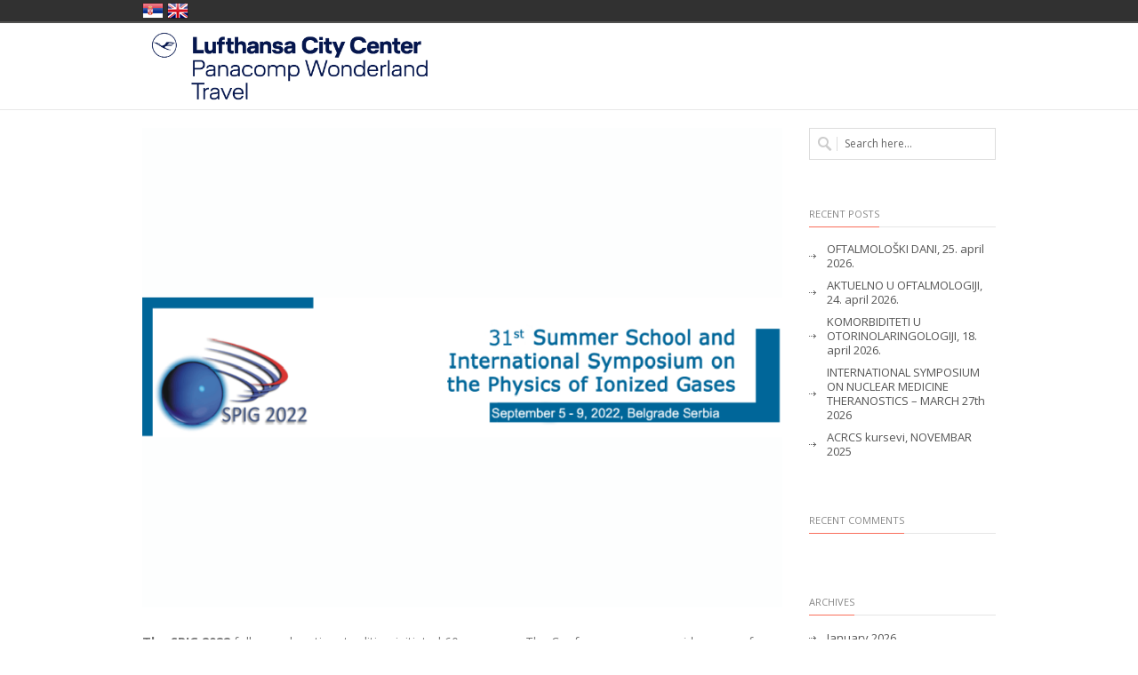

--- FILE ---
content_type: text/html; charset=UTF-8
request_url: http://www.panacomp-kongresi.net/2022/03/19/31st-summer-school-and-international-symposium-on-the-physics-of-ionized-gases-spig-2022-september-2022/
body_size: 16764
content:
<!DOCTYPE html>
<html  xmlns="http://www.w3.org/1999/xhtml" prefix="" lang="en-US">
<head>
<meta charset="UTF-8" />
<meta name="viewport" content="width=device-width, initial-scale=1.0" />

<title>   &#8211;  31st Summer School and International Symposium on the Physics of Ionized Gases &#8211; SPIG 2022, SEPTEMBER 2022</title>
<!--[if lte IE 8]>
	<script type="text/javascript" src="http://www.panacomp-kongresi.net/wp-content/themes/nimva/js/html5shiv.js"></script>
<![endif]-->

   
	      
        <meta name="viewport" content="width=device-width, initial-scale=1, maximum-scale=1" />
        
	
<!-- BEGIN Metadata added by the Add-Meta-Tags WordPress plugin -->
<meta name="description" content="The SPIG 2022 follows a longtime tradition initiated 60 years ago. The Conference covers a wide range of topics from fundamental studies to applications of ionized gases." />
<meta name="keywords" content="archive 2022, arhiva 2022" />
<!-- END Metadata added by the Add-Meta-Tags WordPress plugin -->

<script>!function(e,c){e[c]=e[c]+(e[c]&&" ")+"quform-js"}(document.documentElement,"className");</script><link href="https://fonts.googleapis.com/css?family=Lato:100,100i,200,200i,300,300i,400,400i,500,500i,600,600i,700,700i,800,800i,900,900i%7COpen+Sans:100,100i,200,200i,300,300i,400,400i,500,500i,600,600i,700,700i,800,800i,900,900i%7CIndie+Flower:100,100i,200,200i,300,300i,400,400i,500,500i,600,600i,700,700i,800,800i,900,900i%7COswald:100,100i,200,200i,300,300i,400,400i,500,500i,600,600i,700,700i,800,800i,900,900i" rel="stylesheet"><meta name='robots' content='max-image-preview:large' />
	<style>img:is([sizes="auto" i], [sizes^="auto," i]) { contain-intrinsic-size: 3000px 1500px }</style>
	<link rel='dns-prefetch' href='//maps.google.com' />
<link rel='dns-prefetch' href='//fonts.googleapis.com' />
<link rel="alternate" type="application/rss+xml" title=" &raquo; Feed" href="https://www.panacomp-kongresi.net/feed/" />
<link rel="alternate" type="application/rss+xml" title=" &raquo; Comments Feed" href="https://www.panacomp-kongresi.net/comments/feed/" />
<link rel="alternate" type="application/rss+xml" title=" &raquo; 31st Summer School and International Symposium on the Physics of Ionized Gases &#8211; SPIG 2022, SEPTEMBER 2022 Comments Feed" href="https://www.panacomp-kongresi.net/2022/03/19/31st-summer-school-and-international-symposium-on-the-physics-of-ionized-gases-spig-2022-september-2022/feed/" />
<script type="text/javascript">
/* <![CDATA[ */
window._wpemojiSettings = {"baseUrl":"https:\/\/s.w.org\/images\/core\/emoji\/15.0.3\/72x72\/","ext":".png","svgUrl":"https:\/\/s.w.org\/images\/core\/emoji\/15.0.3\/svg\/","svgExt":".svg","source":{"concatemoji":"http:\/\/www.panacomp-kongresi.net\/wp-includes\/js\/wp-emoji-release.min.js?ver=6.7.4"}};
/*! This file is auto-generated */
!function(i,n){var o,s,e;function c(e){try{var t={supportTests:e,timestamp:(new Date).valueOf()};sessionStorage.setItem(o,JSON.stringify(t))}catch(e){}}function p(e,t,n){e.clearRect(0,0,e.canvas.width,e.canvas.height),e.fillText(t,0,0);var t=new Uint32Array(e.getImageData(0,0,e.canvas.width,e.canvas.height).data),r=(e.clearRect(0,0,e.canvas.width,e.canvas.height),e.fillText(n,0,0),new Uint32Array(e.getImageData(0,0,e.canvas.width,e.canvas.height).data));return t.every(function(e,t){return e===r[t]})}function u(e,t,n){switch(t){case"flag":return n(e,"\ud83c\udff3\ufe0f\u200d\u26a7\ufe0f","\ud83c\udff3\ufe0f\u200b\u26a7\ufe0f")?!1:!n(e,"\ud83c\uddfa\ud83c\uddf3","\ud83c\uddfa\u200b\ud83c\uddf3")&&!n(e,"\ud83c\udff4\udb40\udc67\udb40\udc62\udb40\udc65\udb40\udc6e\udb40\udc67\udb40\udc7f","\ud83c\udff4\u200b\udb40\udc67\u200b\udb40\udc62\u200b\udb40\udc65\u200b\udb40\udc6e\u200b\udb40\udc67\u200b\udb40\udc7f");case"emoji":return!n(e,"\ud83d\udc26\u200d\u2b1b","\ud83d\udc26\u200b\u2b1b")}return!1}function f(e,t,n){var r="undefined"!=typeof WorkerGlobalScope&&self instanceof WorkerGlobalScope?new OffscreenCanvas(300,150):i.createElement("canvas"),a=r.getContext("2d",{willReadFrequently:!0}),o=(a.textBaseline="top",a.font="600 32px Arial",{});return e.forEach(function(e){o[e]=t(a,e,n)}),o}function t(e){var t=i.createElement("script");t.src=e,t.defer=!0,i.head.appendChild(t)}"undefined"!=typeof Promise&&(o="wpEmojiSettingsSupports",s=["flag","emoji"],n.supports={everything:!0,everythingExceptFlag:!0},e=new Promise(function(e){i.addEventListener("DOMContentLoaded",e,{once:!0})}),new Promise(function(t){var n=function(){try{var e=JSON.parse(sessionStorage.getItem(o));if("object"==typeof e&&"number"==typeof e.timestamp&&(new Date).valueOf()<e.timestamp+604800&&"object"==typeof e.supportTests)return e.supportTests}catch(e){}return null}();if(!n){if("undefined"!=typeof Worker&&"undefined"!=typeof OffscreenCanvas&&"undefined"!=typeof URL&&URL.createObjectURL&&"undefined"!=typeof Blob)try{var e="postMessage("+f.toString()+"("+[JSON.stringify(s),u.toString(),p.toString()].join(",")+"));",r=new Blob([e],{type:"text/javascript"}),a=new Worker(URL.createObjectURL(r),{name:"wpTestEmojiSupports"});return void(a.onmessage=function(e){c(n=e.data),a.terminate(),t(n)})}catch(e){}c(n=f(s,u,p))}t(n)}).then(function(e){for(var t in e)n.supports[t]=e[t],n.supports.everything=n.supports.everything&&n.supports[t],"flag"!==t&&(n.supports.everythingExceptFlag=n.supports.everythingExceptFlag&&n.supports[t]);n.supports.everythingExceptFlag=n.supports.everythingExceptFlag&&!n.supports.flag,n.DOMReady=!1,n.readyCallback=function(){n.DOMReady=!0}}).then(function(){return e}).then(function(){var e;n.supports.everything||(n.readyCallback(),(e=n.source||{}).concatemoji?t(e.concatemoji):e.wpemoji&&e.twemoji&&(t(e.twemoji),t(e.wpemoji)))}))}((window,document),window._wpemojiSettings);
/* ]]> */
</script>
<link rel='stylesheet' id='layerslider-css' href='http://www.panacomp-kongresi.net/wp-content/plugins/LayerSlider/assets/static/layerslider/css/layerslider.css?ver=8.0.1' type='text/css' media='all' />
<style id='wp-emoji-styles-inline-css' type='text/css'>

	img.wp-smiley, img.emoji {
		display: inline !important;
		border: none !important;
		box-shadow: none !important;
		height: 1em !important;
		width: 1em !important;
		margin: 0 0.07em !important;
		vertical-align: -0.1em !important;
		background: none !important;
		padding: 0 !important;
	}
</style>
<link rel='stylesheet' id='wp-block-library-css' href='http://www.panacomp-kongresi.net/wp-includes/css/dist/block-library/style.min.css?ver=6.7.4' type='text/css' media='all' />
<style id='classic-theme-styles-inline-css' type='text/css'>
/*! This file is auto-generated */
.wp-block-button__link{color:#fff;background-color:#32373c;border-radius:9999px;box-shadow:none;text-decoration:none;padding:calc(.667em + 2px) calc(1.333em + 2px);font-size:1.125em}.wp-block-file__button{background:#32373c;color:#fff;text-decoration:none}
</style>
<style id='global-styles-inline-css' type='text/css'>
:root{--wp--preset--aspect-ratio--square: 1;--wp--preset--aspect-ratio--4-3: 4/3;--wp--preset--aspect-ratio--3-4: 3/4;--wp--preset--aspect-ratio--3-2: 3/2;--wp--preset--aspect-ratio--2-3: 2/3;--wp--preset--aspect-ratio--16-9: 16/9;--wp--preset--aspect-ratio--9-16: 9/16;--wp--preset--color--black: #000000;--wp--preset--color--cyan-bluish-gray: #abb8c3;--wp--preset--color--white: #ffffff;--wp--preset--color--pale-pink: #f78da7;--wp--preset--color--vivid-red: #cf2e2e;--wp--preset--color--luminous-vivid-orange: #ff6900;--wp--preset--color--luminous-vivid-amber: #fcb900;--wp--preset--color--light-green-cyan: #7bdcb5;--wp--preset--color--vivid-green-cyan: #00d084;--wp--preset--color--pale-cyan-blue: #8ed1fc;--wp--preset--color--vivid-cyan-blue: #0693e3;--wp--preset--color--vivid-purple: #9b51e0;--wp--preset--gradient--vivid-cyan-blue-to-vivid-purple: linear-gradient(135deg,rgba(6,147,227,1) 0%,rgb(155,81,224) 100%);--wp--preset--gradient--light-green-cyan-to-vivid-green-cyan: linear-gradient(135deg,rgb(122,220,180) 0%,rgb(0,208,130) 100%);--wp--preset--gradient--luminous-vivid-amber-to-luminous-vivid-orange: linear-gradient(135deg,rgba(252,185,0,1) 0%,rgba(255,105,0,1) 100%);--wp--preset--gradient--luminous-vivid-orange-to-vivid-red: linear-gradient(135deg,rgba(255,105,0,1) 0%,rgb(207,46,46) 100%);--wp--preset--gradient--very-light-gray-to-cyan-bluish-gray: linear-gradient(135deg,rgb(238,238,238) 0%,rgb(169,184,195) 100%);--wp--preset--gradient--cool-to-warm-spectrum: linear-gradient(135deg,rgb(74,234,220) 0%,rgb(151,120,209) 20%,rgb(207,42,186) 40%,rgb(238,44,130) 60%,rgb(251,105,98) 80%,rgb(254,248,76) 100%);--wp--preset--gradient--blush-light-purple: linear-gradient(135deg,rgb(255,206,236) 0%,rgb(152,150,240) 100%);--wp--preset--gradient--blush-bordeaux: linear-gradient(135deg,rgb(254,205,165) 0%,rgb(254,45,45) 50%,rgb(107,0,62) 100%);--wp--preset--gradient--luminous-dusk: linear-gradient(135deg,rgb(255,203,112) 0%,rgb(199,81,192) 50%,rgb(65,88,208) 100%);--wp--preset--gradient--pale-ocean: linear-gradient(135deg,rgb(255,245,203) 0%,rgb(182,227,212) 50%,rgb(51,167,181) 100%);--wp--preset--gradient--electric-grass: linear-gradient(135deg,rgb(202,248,128) 0%,rgb(113,206,126) 100%);--wp--preset--gradient--midnight: linear-gradient(135deg,rgb(2,3,129) 0%,rgb(40,116,252) 100%);--wp--preset--font-size--small: 13px;--wp--preset--font-size--medium: 20px;--wp--preset--font-size--large: 36px;--wp--preset--font-size--x-large: 42px;--wp--preset--spacing--20: 0.44rem;--wp--preset--spacing--30: 0.67rem;--wp--preset--spacing--40: 1rem;--wp--preset--spacing--50: 1.5rem;--wp--preset--spacing--60: 2.25rem;--wp--preset--spacing--70: 3.38rem;--wp--preset--spacing--80: 5.06rem;--wp--preset--shadow--natural: 6px 6px 9px rgba(0, 0, 0, 0.2);--wp--preset--shadow--deep: 12px 12px 50px rgba(0, 0, 0, 0.4);--wp--preset--shadow--sharp: 6px 6px 0px rgba(0, 0, 0, 0.2);--wp--preset--shadow--outlined: 6px 6px 0px -3px rgba(255, 255, 255, 1), 6px 6px rgba(0, 0, 0, 1);--wp--preset--shadow--crisp: 6px 6px 0px rgba(0, 0, 0, 1);}:where(.is-layout-flex){gap: 0.5em;}:where(.is-layout-grid){gap: 0.5em;}body .is-layout-flex{display: flex;}.is-layout-flex{flex-wrap: wrap;align-items: center;}.is-layout-flex > :is(*, div){margin: 0;}body .is-layout-grid{display: grid;}.is-layout-grid > :is(*, div){margin: 0;}:where(.wp-block-columns.is-layout-flex){gap: 2em;}:where(.wp-block-columns.is-layout-grid){gap: 2em;}:where(.wp-block-post-template.is-layout-flex){gap: 1.25em;}:where(.wp-block-post-template.is-layout-grid){gap: 1.25em;}.has-black-color{color: var(--wp--preset--color--black) !important;}.has-cyan-bluish-gray-color{color: var(--wp--preset--color--cyan-bluish-gray) !important;}.has-white-color{color: var(--wp--preset--color--white) !important;}.has-pale-pink-color{color: var(--wp--preset--color--pale-pink) !important;}.has-vivid-red-color{color: var(--wp--preset--color--vivid-red) !important;}.has-luminous-vivid-orange-color{color: var(--wp--preset--color--luminous-vivid-orange) !important;}.has-luminous-vivid-amber-color{color: var(--wp--preset--color--luminous-vivid-amber) !important;}.has-light-green-cyan-color{color: var(--wp--preset--color--light-green-cyan) !important;}.has-vivid-green-cyan-color{color: var(--wp--preset--color--vivid-green-cyan) !important;}.has-pale-cyan-blue-color{color: var(--wp--preset--color--pale-cyan-blue) !important;}.has-vivid-cyan-blue-color{color: var(--wp--preset--color--vivid-cyan-blue) !important;}.has-vivid-purple-color{color: var(--wp--preset--color--vivid-purple) !important;}.has-black-background-color{background-color: var(--wp--preset--color--black) !important;}.has-cyan-bluish-gray-background-color{background-color: var(--wp--preset--color--cyan-bluish-gray) !important;}.has-white-background-color{background-color: var(--wp--preset--color--white) !important;}.has-pale-pink-background-color{background-color: var(--wp--preset--color--pale-pink) !important;}.has-vivid-red-background-color{background-color: var(--wp--preset--color--vivid-red) !important;}.has-luminous-vivid-orange-background-color{background-color: var(--wp--preset--color--luminous-vivid-orange) !important;}.has-luminous-vivid-amber-background-color{background-color: var(--wp--preset--color--luminous-vivid-amber) !important;}.has-light-green-cyan-background-color{background-color: var(--wp--preset--color--light-green-cyan) !important;}.has-vivid-green-cyan-background-color{background-color: var(--wp--preset--color--vivid-green-cyan) !important;}.has-pale-cyan-blue-background-color{background-color: var(--wp--preset--color--pale-cyan-blue) !important;}.has-vivid-cyan-blue-background-color{background-color: var(--wp--preset--color--vivid-cyan-blue) !important;}.has-vivid-purple-background-color{background-color: var(--wp--preset--color--vivid-purple) !important;}.has-black-border-color{border-color: var(--wp--preset--color--black) !important;}.has-cyan-bluish-gray-border-color{border-color: var(--wp--preset--color--cyan-bluish-gray) !important;}.has-white-border-color{border-color: var(--wp--preset--color--white) !important;}.has-pale-pink-border-color{border-color: var(--wp--preset--color--pale-pink) !important;}.has-vivid-red-border-color{border-color: var(--wp--preset--color--vivid-red) !important;}.has-luminous-vivid-orange-border-color{border-color: var(--wp--preset--color--luminous-vivid-orange) !important;}.has-luminous-vivid-amber-border-color{border-color: var(--wp--preset--color--luminous-vivid-amber) !important;}.has-light-green-cyan-border-color{border-color: var(--wp--preset--color--light-green-cyan) !important;}.has-vivid-green-cyan-border-color{border-color: var(--wp--preset--color--vivid-green-cyan) !important;}.has-pale-cyan-blue-border-color{border-color: var(--wp--preset--color--pale-cyan-blue) !important;}.has-vivid-cyan-blue-border-color{border-color: var(--wp--preset--color--vivid-cyan-blue) !important;}.has-vivid-purple-border-color{border-color: var(--wp--preset--color--vivid-purple) !important;}.has-vivid-cyan-blue-to-vivid-purple-gradient-background{background: var(--wp--preset--gradient--vivid-cyan-blue-to-vivid-purple) !important;}.has-light-green-cyan-to-vivid-green-cyan-gradient-background{background: var(--wp--preset--gradient--light-green-cyan-to-vivid-green-cyan) !important;}.has-luminous-vivid-amber-to-luminous-vivid-orange-gradient-background{background: var(--wp--preset--gradient--luminous-vivid-amber-to-luminous-vivid-orange) !important;}.has-luminous-vivid-orange-to-vivid-red-gradient-background{background: var(--wp--preset--gradient--luminous-vivid-orange-to-vivid-red) !important;}.has-very-light-gray-to-cyan-bluish-gray-gradient-background{background: var(--wp--preset--gradient--very-light-gray-to-cyan-bluish-gray) !important;}.has-cool-to-warm-spectrum-gradient-background{background: var(--wp--preset--gradient--cool-to-warm-spectrum) !important;}.has-blush-light-purple-gradient-background{background: var(--wp--preset--gradient--blush-light-purple) !important;}.has-blush-bordeaux-gradient-background{background: var(--wp--preset--gradient--blush-bordeaux) !important;}.has-luminous-dusk-gradient-background{background: var(--wp--preset--gradient--luminous-dusk) !important;}.has-pale-ocean-gradient-background{background: var(--wp--preset--gradient--pale-ocean) !important;}.has-electric-grass-gradient-background{background: var(--wp--preset--gradient--electric-grass) !important;}.has-midnight-gradient-background{background: var(--wp--preset--gradient--midnight) !important;}.has-small-font-size{font-size: var(--wp--preset--font-size--small) !important;}.has-medium-font-size{font-size: var(--wp--preset--font-size--medium) !important;}.has-large-font-size{font-size: var(--wp--preset--font-size--large) !important;}.has-x-large-font-size{font-size: var(--wp--preset--font-size--x-large) !important;}
:where(.wp-block-post-template.is-layout-flex){gap: 1.25em;}:where(.wp-block-post-template.is-layout-grid){gap: 1.25em;}
:where(.wp-block-columns.is-layout-flex){gap: 2em;}:where(.wp-block-columns.is-layout-grid){gap: 2em;}
:root :where(.wp-block-pullquote){font-size: 1.5em;line-height: 1.6;}
</style>
<link rel='stylesheet' id='contact-form-7-css' href='http://www.panacomp-kongresi.net/wp-content/plugins/contact-form-7/includes/css/styles.css?ver=6.1.4' type='text/css' media='all' />
<link rel='stylesheet' id='langbf_style-css' href='http://www.panacomp-kongresi.net/wp-content/plugins/language-bar-flags/style.css?ver=6.7.4' type='text/css' media='all' />
<link rel='stylesheet' id='quform-css' href='http://www.panacomp-kongresi.net/wp-content/plugins/quform/cache/quform.css?ver=1768823566' type='text/css' media='all' />
<link rel='stylesheet' id='bootstrap-css' href='http://www.panacomp-kongresi.net/wp-content/themes/nimva/css/bootstrap.css?ver=6.7.4' type='text/css' media='all' />
<link rel='stylesheet' id='magnificPopUp-css' href='http://www.panacomp-kongresi.net/wp-content/themes/nimva/css/magnific-popup.css?ver=6.7.4' type='text/css' media='all' />
<link rel='stylesheet' id='themestyle-css' href='http://www.panacomp-kongresi.net/wp-content/themes/nimva/style.css?ver=6.7.4' type='text/css' media='all' />
<link rel='stylesheet' id='js_composer_front-css' href='http://www.panacomp-kongresi.net/wp-content/plugins/js_composer/assets/css/js_composer.min.css?ver=8.7.2' type='text/css' media='all' />
<link rel='stylesheet' id='tipsy-css' href='http://www.panacomp-kongresi.net/wp-content/themes/nimva/css/tipsy.css?ver=6.7.4' type='text/css' media='all' />
<link rel='stylesheet' id='owl-css' href='http://www.panacomp-kongresi.net/wp-content/themes/nimva/css/owl.carousel.min.css?ver=6.7.4' type='text/css' media='all' />
<link rel='stylesheet' id='retina-css' href='http://www.panacomp-kongresi.net/wp-content/themes/nimva/css/retina.css?ver=6.7.4' type='text/css' media='all' />
<link rel='stylesheet' id='fontawesome-css' href='http://www.panacomp-kongresi.net/wp-content/themes/nimva/css/fontawesome-all.css?ver=6.7.4' type='text/css' media='all' />
<link rel='stylesheet' id='responsive-css' href='http://www.panacomp-kongresi.net/wp-content/themes/nimva/css/responsive.css?ver=6.7.4' type='text/css' media='all' />
<link rel='stylesheet' id='google-fonts-css' href='//fonts.googleapis.com/css?family=Open+Sans%3A300%2C400%2C500%2C600%2C700&#038;latin,greek-ext,cyrillic,latin-ext,greek,cyrillic-ext,vietnamese&#038;ver=6.7.4' type='text/css' media='all' />
<link rel='stylesheet' id='vc_style-css' href='http://www.panacomp-kongresi.net/wp-content/themes/nimva/css/vc_style.css?ver=6.7.4' type='text/css' media='all' />
<link rel='stylesheet' id='ubermenu-css' href='http://www.panacomp-kongresi.net/wp-content/plugins/ubermenu/pro/assets/css/ubermenu.min.css?ver=3.0.3.1' type='text/css' media='all' />
<link rel='stylesheet' id='ubermenu-font-awesome-css' href='http://www.panacomp-kongresi.net/wp-content/plugins/ubermenu/assets/css/fontawesome/css/font-awesome.min.css?ver=4.1' type='text/css' media='all' />
<link rel='stylesheet' id='microthemer-css' href='http://www.panacomp-kongresi.net/wp-content/micro-themes/active-styles.css?mts=114&#038;ver=6.7.4' type='text/css' media='all' />
<script type="text/javascript" src="http://www.panacomp-kongresi.net/wp-includes/js/jquery/jquery.min.js?ver=3.7.1" id="jquery-core-js"></script>
<script type="text/javascript" src="http://www.panacomp-kongresi.net/wp-includes/js/jquery/jquery-migrate.min.js?ver=3.4.1" id="jquery-migrate-js"></script>
<script type="text/javascript" id="layerslider-utils-js-extra">
/* <![CDATA[ */
var LS_Meta = {"v":"8.0.1","fixGSAP":"1"};
/* ]]> */
</script>
<script type="text/javascript" src="http://www.panacomp-kongresi.net/wp-content/plugins/LayerSlider/assets/static/layerslider/js/layerslider.utils.js?ver=8.0.1" id="layerslider-utils-js"></script>
<script type="text/javascript" src="http://www.panacomp-kongresi.net/wp-content/plugins/LayerSlider/assets/static/layerslider/js/layerslider.kreaturamedia.jquery.js?ver=8.0.1" id="layerslider-js"></script>
<script type="text/javascript" src="http://www.panacomp-kongresi.net/wp-content/plugins/LayerSlider/assets/static/layerslider/js/layerslider.transitions.js?ver=8.0.1" id="layerslider-transitions-js"></script>
<script type="text/javascript" src="http://www.panacomp-kongresi.net/wp-content/plugins/language-bar-flags/js/tooltip.slide.js?ver=6.7.4" id="langbf_tooltip-js"></script>
<script></script><meta name="generator" content="Powered by LayerSlider 8.0.1 - Build Heros, Sliders, and Popups. Create Animations and Beautiful, Rich Web Content as Easy as Never Before on WordPress." />
<!-- LayerSlider updates and docs at: https://layerslider.com -->
<link rel="https://api.w.org/" href="https://www.panacomp-kongresi.net/wp-json/" /><link rel="alternate" title="JSON" type="application/json" href="https://www.panacomp-kongresi.net/wp-json/wp/v2/posts/3193" /><link rel="EditURI" type="application/rsd+xml" title="RSD" href="https://www.panacomp-kongresi.net/xmlrpc.php?rsd" />
<meta name="generator" content="WordPress 6.7.4" />
<link rel="canonical" href="https://www.panacomp-kongresi.net/2022/03/19/31st-summer-school-and-international-symposium-on-the-physics-of-ionized-gases-spig-2022-september-2022/" />
<link rel='shortlink' href='https://www.panacomp-kongresi.net/?p=3193' />
<link rel="alternate" title="oEmbed (JSON)" type="application/json+oembed" href="https://www.panacomp-kongresi.net/wp-json/oembed/1.0/embed?url=https%3A%2F%2Fwww.panacomp-kongresi.net%2F2022%2F03%2F19%2F31st-summer-school-and-international-symposium-on-the-physics-of-ionized-gases-spig-2022-september-2022%2F" />
<link rel="alternate" title="oEmbed (XML)" type="text/xml+oembed" href="https://www.panacomp-kongresi.net/wp-json/oembed/1.0/embed?url=https%3A%2F%2Fwww.panacomp-kongresi.net%2F2022%2F03%2F19%2F31st-summer-school-and-international-symposium-on-the-physics-of-ionized-gases-spig-2022-september-2022%2F&#038;format=xml" />
<style id="ubermenu-custom-generated-css">
/** UberMenu Custom Menu Styles (Customizer) **/
/* main */
.ubermenu-main.ubermenu-transition-fade .ubermenu-item .ubermenu-submenu-drop { margin-top:0; }


/* Status: Loaded from Transient */

</style><!--[if lt IE 7]> <meta id="intense-browser-check" class="no-js ie6 oldie"> <![endif]-->
		        <!--[if IE 7]> <meta id="intense-browser-check" class="no-js ie7 oldie"> <![endif]-->
		        <!--[if IE 8]> <meta id="intense-browser-check" class="no-js ie8 oldie"> <![endif]-->
		        <!--[if IE 9]> <meta id="intense-browser-check" class="no-js ie9 oldie"> <![endif]-->
		        <!--[if gt IE 9]><!--> <meta id="intense-browser-check" class="no-js"> <!--<![endif]--><style type='text/css'>.intense.pagination .active > a { 
  background-color: #1a8be2; 
  border-color: #006dc4; 
  color: #fff;  } 
/* custom css styles */


</style><!--[if lt IE 9]><script src="http://www.panacomp-kongresi.net/wp-content/plugins/intense/assets/js/respond/dest/respond.min.js"></script><![endif]--><style type="text/css">.recentcomments a{display:inline !important;padding:0 !important;margin:0 !important;}</style><meta name="generator" content="Powered by WPBakery Page Builder - drag and drop page builder for WordPress."/>
<noscript><style> .wpb_animate_when_almost_visible { opacity: 1; }</style></noscript> 

<style type="text/css">  
	.load_symbol .minimal_icon .bar {border-color: #e82525;}#wrapper #header .container, #wrapper #top-bar .container {max-width: 960px;}body[data-layout="boxed"] #footer_wrap {max-width: 1020px;}.postcontent {margin-right:20px;} body {background-color:#ffffff;background-image:url("http://www.panacomp-kongresi.net/wp-content/themes/nimva/images/patterns/pattern16.png");background-repeat:repeat;background-attachment: fixed;}#wrapper {background-color: #ffffff;position:relative;}body, input, select, textarea,.slide-caption2, #lp-contacts li, #portfolio-filter li a, #faq-filter li a,.widget_nav_menu li, .entry_meta li a,.promo-desc > span, .promo-action a, .error404,.widget_links li, .widget_meta li, .widget_archive li, .widget_recent_comments li, .widget_recent_entries li, .widget_categories li, .widget_pages li, .tab_widget ul.tabs li a,.toggle .togglet, .toggle .toggleta,.team-image span,.team-skills li, .skills li span, .simple-button, .pricing-price .price-tenure,.acctitle, .acctitlec,.testimonial-item .testi-author {font-family:"Open Sans", Arial, Helvetica, sans-serif !important;}#primary-menu li a, #primary-menu li a span, #header nav > ul {font-family:"Open Sans", Arial, Helvetica, sans-serif !important}h1, h2, h3, h4, h5, h6 {font-family: "Open Sans", Arial, Helvetica, sans-serif ;font-weight: 400;}.tab_widget.tab_style2 ul.tabs li a {font-family: "Open Sans", Arial, Helvetica, sans-serif!important;}.sidebar .title-outer h3, .wpb_widgetised_column .title-outer h3 { font-family: "Open Sans", Arial, Helvetica, sans-serif !important}.pagination span.current,.woocommerce #content .container nav.woocommerce-pagination ul li span.current, .woocommerce .container nav.woocommerce-pagination ul li span.current, .woocommerce-page #content .container nav.woocommerce-pagination ul li span.current, .woocommerce-page .container nav.woocommerce-pagination ul li span.current {background-color: #f96e5b;border-color: #f96e5b;}.flex-prev:hover, .flex-next:hover, .rs-prev:hover, .rs-next:hover, .nivo-prevNav:hover, .nivo-nextNav:hover, .camera_prev:hover, .camera_next:hover, .camera_commands:hover, .tp-leftarrow.large:hover, .tp-rightarrow.large:hover, .ls-noskin .ls-nav-prev:hover, .ls-noskin .ls-nav-next:hover {background-color: #f96e5b !important;}#footer .widget h4 {font-family: "Open Sans", Arial, Helvetica, sans-serif !important;}body, .entry_content, .testimonial-item .testi-content {font-size: 14px ;}body, .entry_content, .testimonial-item .testi-content {line-height: 1.3;}#primary-menu li a, #header nav ul li a {font-size: 13px ;}#top-menu{font-size: 12px ;}#page-title h1 {font-size: 24px ;}#page-title ul.breadcrumbs li {font-size: 12px ;}.sidebar .title-outer h3, .wpb_widgetised_column .title-outer h3 {font-size: 11px ;}#footer .widget h4 {font-size: 11px ;}#copyrights {font-size: 12px ;}h1 {font-size: 28px ;line-height: 38px ;}h2 {font-size: 22px ;line-height: 32px ;}h3 {font-size: 18px ;line-height: 28px ;}h4 {font-size: 16px ;line-height: 26px ;}h5 {font-size: 14px ;line-height: 24px;}h6 {font-size: 12px ;line-height: 22px;}#top-bar {border-bottom: none;}#page-title {background-color: #f6f6f6;border-width:1px;border-color: #f6f6f6;padding: 5px 0 !important;}.page_title_inner {background-color: #f9f9f9;padding: 15px 0;}#portfolio-navigation .port-nav-prev a i, #portfolio-navigation .port-nav-next a i {color: #777;}#portfolio-navigation .port-nav-prev a:hover i, #portfolio-navigation .port-nav-next a:hover i {color: #f96e5b;}#logo img, #header .header_middle_logo img{height: px !important;}#logo {max-height:97px;}#header.sticky-header.sticky #logo img, #header.sticky-header.sticky .header_middle_logo img {height: 97px;}#header.sticky.reduced #logo img {height: 70px;}#logo img {height:97px;}.tagline {color: #777777;}.tagline {float:none;text-align: left;font-size: 16px;font-family: "Open Sans", Arial, Helvetica, sans-serif;}body #header.sticky-header {background: rgba(0, 10, 0, 0.95) ;}#header .container, #top-bar .container {max-width: 1170px;}#header{background-color: transparent;}#top-bar{background-color: #f7f7f7;}#top-menu ul li div, #top-menu li a, #top-menus li a, #top-menus li, #top-menu li span, #top-menu li i {color: #777777;}#top-menu li a:hover, #top-menus li a:hover{color: #f96e5b;border-color: #f96e5b;}#top-menu .mail, #top-menu .contact_address{border-color: #e8e8e8;}#top-social li a{color: #4a4a4a;}#top-social li a:hover .ts-icon, #top-social li a:hover{background-color: #f96e5b;}#twitter_bar {background-color: #f96e5b;color: #ffffff;}#twitter_bar ul li a {color: #ffffff;border-bottom-color: #ffffff;}#footer.footer-dark {background-color: #363839;}#footer {border-color: #3f3f3f;}#copyrights.copyrights-dark {background-color: #282A2B;}#copyrights {border-color: #282A2B;}body {color: #777777;}.team-skills li a, .team-skills li a:hover {color: #777777;}h1 span, h2 span, h3 span, h4 span, h5 span, h6 span {color: #f96e5b;}.team-image span,.woocommerce #content .widget_price_filter .ui-slider .ui-slider-range, .woocommerce-page #content .widget_price_filter .ui-slider .ui-slider-range,::selection {background-color: #f96e5b;}a, h1 span, h2 span, h3 span, h4 span, h5 span, h6 span, h3.featuredinverse,#lp-contacts li span,#portfolio-filter li.activeFilter a, #faq-filter li.activeFilter a, .error404, .tab_widget ul.tabs li.active a,.product-feature3:hover span, .team-skills li span, .dropcap, .best-price .pricing-title h4, .best-price .pricing-price, .twitter-widget ul li a, .sposts-list a, .inner .ca-main, .entry_title h2 a, .woocommerce ul.products li.product .product_details h3 a {color: #555555;}a:hover, #page-title ul.breadcrumbs li a:hover, #portfolio-filter li a:hover, #faq-filter li a:hover, .entry_meta li a:hover, .ipost .ipost-title a:hover,.comment-content .comment-author a:hover, .comment-wrap:hover a,.promo h3 > span,.widget a:hover, #footer.footer-dark .widget_nav_menu li a:hover,#footer.footer-dark .widget_links li a:hover, #footer.footer-dark .widget_meta li a:hover, #footer.footer-dark .widget_archive li a:hover,#footer.footer-dark .widget_recent_comments li a:hover, #footer.footer-dark .widget_recent_entries li a:hover, #footer.footer-dark .widget_categories li a:hover,#footer.footer-dark .widget_pages li a:hover,#copyrights.copyrights-dark a:hover, .entry_title h2 a:hover, .product_buttons_wrap a:hover, .woocommerce ul.products li.product .product_details h3 a:hover {color: #f96e5b;}#page-title h1 {color: #555555;}#page-title ul.breadcrumbs li{color: #888888;}#page-title ul.breadcrumbs li a {color: #888888;}h1 {color: #444444;}h2,.entry_title h2 {color: #444444;}h3 {color: #444444;}h4 {color: #444444;}h5 {color: #444444;}h6 {color: #444444;}#footer.footer-dark .widget h4 {color: #EEEEEE;}#footer .widget .comp {border-color: #4b4b4b;}#footer.footer-dark .widget h4 {border-color: #676767;}#footer.footer-dark {color: #DDDDDD;}#copyrights.copyrights-dark {color: #DDDDDD;}#footer.footer-dark a {color: #BFBFBF;}#footer.footer-dark a:hover {color: #fff;}#copyrights.copyrights-dark a {color: #BFBFBF;}#footer.footer-dark .widget_links li a:hover,#footer.footer-dark .widget_nav_menu li a:hover,#footer.footer-dark .widget_links li a:hover, #footer.footer-dark .widget_meta li a:hover, #footer.footer-dark .widget_archive li a:hover,#footer.footer-dark .widget_recent_comments li a:hover, #footer.footer-dark .widget_recent_entries li a:hover, #footer.footer-dark .widget_categories li a:hover, #footer.footer-dark .widget_pages li a:hover,#copyrights.copyrights-dark a:hover{color: #fff;}#copyrights.copyrights-dark a:hover {color: #fff;}#header[data-header-version="header_v1"] nav > ul > li > a, html:not(.js) #header[data-header-version="header_v1"] nav > ul > li > a, #header[data-header-version="header_v1"] .header_extra_icons .main_menu_search a,#header[data-header-version="header_v4"] nav > ul > li > a, html:not(.js) #header[data-header-version="header_v4"] nav > ul > li > a, #header[data-header-version="header_v4"] .header_extra_icons .main_menu_search a,#header[data-header-version="header_v5"] nav > ul > li > a, html:not(.js) #header[data-header-version="header_v5"] nav > ul > li > a, #header[data-header-version="header_v5"] .header_extra_icons .main_menu_search a,#header[data-header-version="header_v6"] nav > ul > li > a, html:not(.js) #header[data-header-version="header_v6"] nav > ul > li > a, #header[data-header-version="header_v6"] .header_extra_icons .main_menu_search a,#header[data-header-version="header_v7"] nav > ul > li > a, html:not(.js) #header[data-header-version="header_v7"] nav > ul > li > a, #header[data-header-version="header_v7"] .header_extra_icons .main_menu_search a {line-height: 97px;}#header[data-header-version="header_v1"] .sf-menu > li:hover > ul, #header[data-header-version="header_v1"] .sf-menu > li.sfHover > ul,#header[data-header-version="header_v4"] .sf-menu > li:hover > ul, #header[data-header-version="header_v4"] .sf-menu > li.sfHover > ul,#header[data-header-version="header_v5"] .sf-menu > li:hover > ul, #header[data-header-version="header_v5"] .sf-menu > li.sfHover > ul,#header[data-header-version="header_v6"] .sf-menu > li:hover > ul, #header[data-header-version="header_v6"] .sf-menu > li.sfHover > ul {top: 97px;}#header[data-header-version="header_v1"].reduced .sf-menu > li:hover > ul, #header[data-header-version="header_v1"].reduced .sf-menu > li.sfHover > ul,#header[data-header-version="header_v4"].reduced .sf-menu > li:hover > ul, #header[data-header-version="header_v4"].reduced .sf-menu > li.sfHover > ul,#header[data-header-version="header_v5"].reduced .sf-menu > li:hover > ul, #header[data-header-version="header_v5"].reduced .sf-menu > li.sfHover > ul,#header[data-header-version="header_v6"].reduced .sf-menu > li:hover > ul, #header[data-header-version="header_v6"].reduced .sf-menu > li.sfHover > ul {top: 60px;}#header nav > ul > li > a {font-weight: 400;}#header nav ul li a, .sf-sub-indicator [class^="fa-"], .sf-sub-indicator [class*=" fa-"],.header_extra_icons .main_menu_search a, .header_extra_icons .cart a{color: #444444;}.open_hamburger_navigation span {background-color: #444444;}#header:not(transparent) nav ul li a:hover, #header:not(transparent) nav .sf-menu li.sfHover > a, ul.sf-menu > li > a:hover > .sf-sub-indicator i, ul.sf-menu > li > a:active > .sf-sub-indicator i, ul.sf-menu > li.sfHover > a > .sf-sub-indicator i, #header:not(transparent) > div > nav > ul > li.cart > a.shopping-cart:hover, #header:not(transparent) > div > nav > ul > li.cart > a.shopping-cart.active, .woocommerce-MyAccount-navigation ul li.is-active a, .header_extra_icons .main_menu_search a:hover, .header_extra_icons .cart a:hover {color: #444444;}.shopping-cart span, .woocommerce-MyAccount-navigation ul li.is-active a:before, .open_hamburger_navigation:hover span {background-color: #444444;}#header nav .sf-menu li.current-menu-ancestor > a, #header nav .sf-menu li.current-menu-ancestor > a i,#header nav .sf-menu li.current-menu-item > a, #header nav .sf-menu > li.current-menu-ancestor > a > .sf-sub-indicator [class^="fa-"],#header nav .sf-menu li.current_page_item > a .sf-sub-indicator [class^="fa-"] {color: #444444;}#header nav .sf-menu li.current-menu-ancestor > a, #header nav .sf-menu li ul {border-color: #f96e5b;}#header nav ul li a:not(.open_hamburger_navigation):hover, #header nav .sf-menu li.sfHover > a:not(.open_hamburger_navigation) {background-color: #ffffff;}html:not(.js) #header nav > ul > li > a:hover, #header nav ul li a:hover, #header nav .sf-menu li.sfHover > a, {border-color: #f96e5b;}#header nav .sf-menu li ul li a,.sf-menu li ul li > a .sf-sub-indicator [class^="fa-"], #header nav .sf-menu li.sfHover ul li.sfHover ul li a,#header nav .sf-menu li.sfHover ul li.sfHover ul li.sfHover ul li a,.sf-menu li.megamenu ul li.sfHover > a .sf-sub-indicator [class^="fa-"] {color: #444444;}#header nav .sf-menu li ul li a {font-weight: 400;}#header nav > ul > li.megamenu > ul ul li.current-menu-item ul li a {color: #444444!important;background-color: transparent;}#header nav > ul > li.megamenu > ul ul li.current-menu-item ul li a:hover {color: #ffffff !important;}.sf-menu .megamenu-bullet {border-left-color: #444444;}#header #nav .sf-menu li.megamenu ul li ul.megamenu li h3.megamenu-title,#header #nav .sf-menu li.megamenu ul li ul.megamenu li h3.megamenu-title a,#header #nav h3.megamenu-title span {color: #000 !important;}#header #nav .sf-menu li.megamenu ul li ul.megamenu li h3.megamenu-title a {background-color: transparent;}#header #nav .sf-menu li.megamenu ul li ul.megamenu li h3.megamenu-title a:hover,#header #nav h3.megamenu-title a:hover span {color: #f96e5b !important;}#header nav > ul > li.megamenu ul li ul li a{color: #444444;}#header nav .sf-menu li ul li a:hover, #header nav .sf-menu li ul li a:hover .sf-sub-indicator i,#header nav .sf-menu > li.sfHover:not(.megamenu) ul li.sfHover .sf-sub-indicator i,#header nav .sf-menu li.sfHover ul li.sfHover a,#header nav .sf-menu li.sfHover ul li.sfHover ul li.sfHover a,#header nav .sf-menu li.sfHover ul li.sfHover ul li a:hover, #header nav > ul > li.megamenu > ul > li > a:hover, #header nav .sf-menu li ul li.sfHover > a .sf-sub-indicator [class^="fa-"],#header nav .sf-menu li ul li.current_page_ancestor > a .sf-sub-indicator [class^="fa-"],#header nav .sf-menu li.sfHover ul li.sfHover ul li.sfHover ul li.current_page_item a {color: #ffffff;}#header nav .sf-menu li ul li a:hover .megamenu-bullet,#header nav .sf-menu li ul li.current-menu-item a .megamenu-bullet {border-left-color: #ffffff;}#header nav > ul > li.megamenu > ul ul li a:hover,.sf-menu li.megamenu ul li a:hover .sf-sub-indicator i, #header nav > ul > li.megamenu > ul ul li.current-menu-item a,#header nav > ul > li.megamenu > ul ul li.current-menu-item a i,.sf-menu li.megamenu ul li > a:hover .sf-sub-indicator [class^="fa-"],#header nav .sf-menu li.megamenu ul li.current_page_item > a .sf-sub-indicator [class^="fa-"] {color: #ffffff !important;}#header nav .sf-menu li.current_page_ancestor > a .sf-sub-indicator [class^="fa-"] {border-top-color: #f96e5b;color: #444444;}#header > nav > .sf-menu > li.current-menu-item > a:hover, #header > nav > .sf-menu > li.current_page_item > a:hover > .sf-sub-indicator [class^="fa-"] {color: #444444;}#header nav .sf-menu li ul li.current-menu-item > a, #header nav .sf-menu li ul li.current-menu-ancestor > a,#header nav .sf-menu li ul li.current-menu-ancestor ul li.current-menu-ancestor > a,#header nav .sf-menu li.sfHover ul li.sfHover ul li.current-menu-item > a{color: #ffffff;background-color: rgba(49, 49, 49, 0.95) !important;}#header nav .sf-menu li ul li.current-menu-ancestor > a .sf-sub-indicator [class^="fa-"] {color: #ffffff;}#header nav .sf-menu li.megamenu ul li.current-menu-item > a {background: transparent;color: #f96e5b;}#header nav .sf-menu li ul li a, #header nav > ul > li.megamenu > ul.sub-menu {background-color: rgba(255, 255, 255, 0.95);}.sf-menu li ul li a:hover, .sf-menu li ul li.sfHover > a, #header nav > ul > li.megamenu > ul ul li a:hover {background-color: rgba(49, 49, 49, 0.95) !important;}#header nav > ul > li.megamenu > ul > li {border-right-color: #f2f2f2;}.sf-menu ul li a, .sf-menu ul li ul li a{border-bottom-color: #f2f2f2 !important;}#header nav > ul > li.megamenu > ul > li > ul, #header nav > ul > li.megamenu > ul > li > ul > li {border-color: #f2f2f2;}#header nav > ul >li.megamenu > ul li a{background:none;}.portfolio-overlay {background-color: rgba(0, 0, 0, 0);}.entry_date_thin div.day, .entry_date_thin div.month, .entry_date div.month, .entry_date div.day, .entry_date div.year {background-color: #f96e5b;}.entry_date div.post-icon {color: #999999;}.our-clients li:hover, .our-clients .item:hover {border-color: #f96e5b;}.portfolio-title {background-color: #F5F5F5;}.portfolio-item:hover .portfolio-title {background-color: #f96e5b;}.portfolio-title h3 a {color: #444444;}.portfolio-item:hover h3 a, .portfolio-title h3 a:hover {color: #ffffff;}.portfolio_tags a {color: #555555;}.portfolio-item:hover .portfolio_tags a, .portfolio-item:hover .portfolio_tags {color: #ffffff;}.portfolio-item:hover .portfolio_tags a:hover{border-color: #ffffff;}.error404-meta input[type="submit"], .searchtop-meta input[type="submit"] {background-color: #444444;}.error404-meta input[type="submit"]:hover, .searchtop-meta input[type="submit"]:hover {background-color: #f96e5b;}.tipsy-inner {background-color: #000000;color: #ffffff;}.tipsy-arrow-n, .tipsy-arrow-s, .tipsy-arrow-e, .tipsy-arrow-w{border-color: #000000;}#wrapper .wpcf7 input[type="submit"] {background-color: #34495e;color: #ffffff;}#wrapper .wpcf7 input[type="submit"]:hover {background-color: #e5e5e5;color: #34495e;}.simple-button.default_color.inverse, .woocommerce #content button.button, #content .return-to-shop a.button,.woocommerce #payment #place_order, .woocommerce-page #payment #place_order, #content .woocommerce input.button, #content .woocommerce a.button,#content .woocommerce #respond input#submit,#content .woocommerce a.button,#content .woocommerce button.button,#content .woocommerce input.button,#content .wc-block-cart__submit-button{background-color: #333333 ;color: #ffffff;}.simple-button:hover.default_color.inverse, .woocommerce #content button.button:hover, #content .return-to-shop a.button:hover,.woocommerce #payment #place_order:hover, .woocommerce-page #payment #place_order:hover, #content .woocommerce input.button:hover, #content .woocommerce a.button:hover,#content .woocommerce #respond input#submit:hover,#content .woocommerce a.button:hover,#content .woocommerce button.button:hover,#content .woocommerce input.button:hover,#content .wc-block-cart__submit-button:hover {background-color: #f96e5b ;color: #ffffff;}.simple-button.default_color {background-color: #f96e5b ;color: #ffffff;}.simple-button:hover.default_color {background-color: #333333 ;color: #ffffff;}.simple-button.view-more-button {background-color: #444444 ;color: #ffffff;}.simple-button.view-more-button:hover {background-color: #000000 ;color: #ffffff;}.simple-button.red, .simple-button:hover.red.inverse, .simple-button-3d.red {background-color: #f96e5b ;color: #fff;}.simple-button:hover.red, .simple-button.red.inverse {background-color: #333 ;color: #fff;}.simple-button-3d.red{box-shadow: 0px 3px 0px 0px #c75849;}.simple-button.dark_red, .simple-button:hover.dark_red.inverse, .simple-button-3d.dark_red {background-color: #961a34 ;color: #fff;}.simple-button:hover.dark_red, .simple-button.dark_red.inverse {background-color: #333 ;color: #fff;}.simple-button-3d.dark_red{box-shadow: 0px 3px 0px 0px #78152a;}.simple-button.blue, .simple-button:hover.blue.inverse, .simple-button-3d.blue {background-color: #3498db ;color: #fff;}.simple-button:hover.blue, .simple-button.blue.inverse {background-color: #333 ;color: #fff;}.simple-button-3d.blue{box-shadow: 0px 3px 0px 0px #2a7aaf;}.simple-button.orange, .simple-button:hover.orange.inverse, .simple-button-3d.orange {background-color: #ff7534 ;color: #fff;}.simple-button:hover.orange, .simple-button.orange.inverse {background-color: #333 ;color: #fff;}.simple-button-3d.orange{box-shadow: 0px 3px 0px 0px #cc5e2a;}.simple-button.emerald, .simple-button:hover.emerald.inverse, .simple-button-3d.emerald {background-color: #37ba85 ;color: #fff;}.simple-button:hover.emerald, .simple-button.emerald.inverse {background-color: #333 ;color: #fff;}.simple-button-3d.emerald{box-shadow: 0px 3px 0px 0px #2c956a;}.simple-button.turquoise, .simple-button:hover.turquoise.inverse, .simple-button-3d.turquoise {background-color: #00d1c5 ;color: #fff;}.simple-button:hover.turquoise, .simple-button.turquoise.inverse {background-color: #333 ;color: #fff;}.simple-button-3d.turquoise{box-shadow: 0px 3px 0px 0px #00a79e;}.simple-button.amethyst, .simple-button:hover.amethyst.inverse, .simple-button-3d.amethyst {background-color: #9b59b6 ;color: #fff;}.simple-button:hover.amethyst, .simple-button.amethyst.inverse {background-color: #333 ;color: #fff;}.simple-button-3d.amethyst{box-shadow: 0px 3px 0px 0px #7c4792;}.simple-button.wet_asphalt, .simple-button:hover.wet_asphalt.inverse, .simple-button-3d.wet_asphalt {background-color: #34495e ;color: #fff;}.simple-button:hover.wet_asphalt, .simple-button.wet_asphalt.inverse {background-color: #333 ;color: #fff;}.simple-button-3d.wet_asphalt{box-shadow: 0px 3px 0px 0px #2a3a4b;}.simple-button.light, .simple-button:hover.light.inverse, .simple-button-3d.light {background-color: #ffffff ;color: #333333;border: 1px solid #555555;}.simple-button:hover.light, .simple-button.light.inverse {background-color: #555555 ;color: #ffffff;border: 1px solid #555555;}.simple-button-3d.light{border: 1px solid #eee;border-bottom:none;box-shadow: 0px 3px 0px 0px #b2b2b2;}.simple-button-3d:active.light{border-bottom: 1px solid #eee;}.simple-button.dark, .simple-button:hover.dark.inverse, .simple-button-3d.dark {background-color: #555555 ;color: #fff;border: 1px solid #555;}.simple-button:hover.dark, .simple-button.dark.inverse {background-color: #fff ;color: #555;border: 1px solid #555;}.simple-button-3d.dark{border:none;box-shadow: 0px 3px 0px 0px #2a2a2a;}.simple-button.transparent_light {background-color: transparent ;color: #fff;border: 1px solid #ffffff;}.simple-button:hover.transparent_light {background-color: transparent ;color: #ededed;border: 1px solid #ededed;}.simple-button.transparent_dark {background-color: transparent ;color: #555555;border: 1px solid #555555;}.simple-button:hover.transparent_dark {background-color: transparent ;color: #7c7c7c;border: 1px solid #7c7c7c;}.red_btn {background-color: #f96e5b !important;}.blue_btn {background-color: #3498db !important;}.orange_btn {background-color: #ff7534 !important;}.our-clients li {border-color: #F5F5F5;}.our-clients li:hover {border-color: #f96e5b;}.title-outer h3, .title-outer i {border-color: #f96e5b;}.title-outer {border-bottom-color:#e5e5e5}.title-outer h3 {font-weight: 400;}.inner {border-width: 1px;background-color: #9f9f9;}.inner:hover {background-color: #f96e5b;}.inner .ca-icon {color: #777777;}.inner .ca-main a, .inner .ca-main{color: #f96e5b;}.inner .ca-sub{color: #777777;}.inner:hover .ca-icon {color: #ffffff;}.inner:hover .ca-main, .inner:hover .ca-main a {color: #ffffff;}.inner:hover .ca-sub {color: #ffffff;}.product-feature > span {background-color: #333333;color: #ffffff;}h3.featured {color: #333333;}.best-price .pricing-title h4 {color: #f96e5b;}.pricing-style2 .best-price .pricing-price {background-color: #f96e5b;color: #ffffff;}.pricing-style2 .best-price .price-tenure {color: #eeeeee;}.pricing-title h4 {color: #444444;}.pricing-style2 .pricing-price {background-color: #ffffff;color: #444444;}.pricing-style2 .price-tenure {color: #aaaaaa;}.portfolio-overlay-inside span, .post-overlay {background-color: #f96e5b;color: #fff;}.promo-box {border-color: #e8e8e8;background-color: #f9f9f9}.promo {background-color: #ffffff;}.promo h3 {font-size: 19px;line-height: 24px;color: #444;}.promo-desc > span {font-size: 12px;line-height: 17px;}.testimonial-item .testi-content, #footer.footer-dark .testimonial-item .testi-content {background-color: #EEE;color: #222222;border: 1px solid #fff;text-align: Left;}.testimonial-item .testi-author {color: #222222;}.testimonial-item .testi-author span a {color: #f96e5b;}.testimonial-item .testi-author span a:hover {color: #222222;}.testimonial-item .testi-content span, .testimonial-item .testi-content span.left, #footer .testimonial-item .testi-content span {background-color: #EEE;border:1px solid #fff;border-top:0;border-left:0;}.testimonial-item .testi-author {text-align: Right;padding-left:0;}.testimonial-item .testi-content:before {right:30px;left:auto;}.toggle .togglet {color: #333;transition: color .2s linear;-moz-transition: color .2s linear;-webkit-transition: color .2s linear;-ms-transition: color .2s linear;-o-transition: color .2s linear;}.toggle:hover .togglet, .toggle .toggleta{color: #333;}.faq .togglet i {color: #333;transition: color .2s linear;-moz-transition: color .2s linear;-webkit-transition: color .2s linear;-ms-transition: color .2s linear;-o-transition: color .2s linear;}.faq:hover .togglet i {color: #333;}.faq .toggleta i {color: #333;}.portfolio-overlay-round, .change-hexa {background-color: #f96e5b;}.tab_widget ul.tabs, .tab_widget .tab_container, .tab_widget ul.tabs li,.wpb_content_element .wpb_tabs_nav, .wpb_tabs .wpb_tabs_nav li,.wpb_content_element.wpb_tabs .wpb_tour_tabs_wrapper .wpb_tab{border-color: #e6e6e6;}.tab_widget ul.tabs li:first-child, .wpb_tabs .wpb_tabs_nav li:first-child {border-left-color: #e6e6e6;}.tab_widget .tab_container, .wpb_content_element.wpb_tabs .wpb_tour_tabs_wrapper .wpb_tab {background-color: #ffffff;color: #777777}.tab_widget ul.tabs li a,.wpb_content_element .wpb_tour_tabs_wrapper .wpb_tabs_nav a {color: #888888;}.tab_widget ul.tabs li, .wpb_tabs .wpb_tabs_nav li, .wpb_content_element .wpb_tabs_nav li:hover {background-color: #f4f4f4}.tab_widget ul.tabs li.active, .tab_widget ul.tabs li.ui-tabs-active,.wpb_content_element .wpb_tabs_nav li.ui-tabs-active {border-top-color: #f96e5b;border-bottom-color:#ffffff;}.tab_widget ul.tabs li.active a, .tab_widget ul.tabs li.active a:hover, .tab_widget ul.tabs li.ui-tabs-active a,.wpb_content_element .wpb_tabs_nav li.ui-tabs-active a {color: #f96e5b;background-color: #ffffff;}.side-tabs ul.tabs li:first-child, .side-tabs ul.tabs li, .wpb_tour .wpb_tabs_nav li, .wpb_content_element.wpb_tour .wpb_tabs_nav li:first-child{border-color: #e6e6e6;}.side-tabs .tab_container,.wpb_tour .wpb_tour_tabs_wrapper .wpb_tab {background-color: #ffffff;color: #777777;}.side-tabs ul.tabs li a,.wpb_content_element.wpb_tour .wpb_tabs_nav li a {color: #888888;}.side-tabs ul.tabs li,.wpb_content_element.wpb_tour .wpb_tabs_nav li {background-color: #f4f4f4;}.side-tabs ul.tabs li.active, .side-tabs ul.tabs li.ui-tabs-active,.wpb_content_element.wpb_tour .wpb_tabs_nav li.ui-tabs-active {border-left-color: #f96e5b;border-right-color: #ffffff;border-bottom-color:#e6e6e6;}.side-tabs ul.tabs li.active a, .side-tabs ul.tabs li.active a:hover,.wpb_content_element.wpb_tour .wpb_tabs_nav li.ui-tabs-active a{color: #f96e5b;background-color: #ffffff;}.side-tabs ul.tabs li.active a:hover{border-right-color: #ffffff;}.acctitle.render-icon.acctitlec, .acctitle.acctitlec, .acctitle.render-icon.ui-state-active, .acctitle.ui-state-active,.wpb_accordion .wpb_accordion_wrapper .wpb_accordion_header.ui-state-active a {color: #f96e5b;}.acctitle.render-icon.acctitlec i, .acctitle.render-icon.ui-state-active i,.wpb_accordion .wpb_accordion_wrapper .wpb_accordion_header.ui-state-active i {color: #f96e5b;}.acctitle.render-icon, .acctitle,.wpb_accordion .wpb_accordion_wrapper .wpb_accordion_header a {color: #333333;}.acctitle.render-icon i,.wpb_accordion .wpb_accordion_wrapper .wpb_accordion_header i {color: #333333;}.wpb_accordion_section {border-color: #dddddd;}#gotoTop {background-color: #444;border: 0px solid #fff;color: #fff;}#gotoTop:hover {background-color: #f96e5b;}div#content div.row {padding-top: 0 !important;}div#content div.content-wrap {padding-top: 0 !important;}.intense.subtle-effect figure h2 span {font-weight: bold !important;color: #fff !important;padding-left: 5px !important;}.intense.subtle-effect figure figcaption {padding: 0px !important;}figcaption.subtle-effect-caption h2 {bottom: 80px !important;}figcaption.subtle-effect-caption p {padding-right: 0 !important;padding-left: 0 !important;}div#content table {border-top-color: rgb(0, 0, 0) !important;border-right-color: rgb(0, 0, 0) !important;border-bottom-color: rgb(1, 0, 0) !important;border-left-color: rgb(0, 0, 0) !important;border-top-width: 1px !important;border-right-width: 1px !important;border-bottom-width: 1px !important;border-left-width: 1px !important;border-top-style: solid !important;border-bottom-style: solid !important;}div#wrapper div#header {margin-bottom: 20px !important;}div#content th {vertical-align: middle !important;background-color: rgb(192, 192, 192) !important;height: 50px !important;padding-left: 10px !important;border-top-width: 1px !important;border-bottom-width: 1px !important;border-bottom-style: solid !important;}div#content td {text-align: center !important;vertical-align: middle !important;height: 50px !important;border-bottom-width: 1px !important;border-bottom-style: solid !important;}.vc_row[data-vc-full-width] {max-width: 1020px;left: 0px !important;}#header #toggle-nav {display: none !important;}.category_description {background-color: #f7f7f7;color: #777777;border: 1px solid #f2f2f2;}.woocommerce .product_holder .product-loop-thumb span.onsale, .woocommerce .product_holder .product-loop-thumb .wc-new-badge, .woocommerce .product_holder .product-loop-thumb .out-of-stock-badge, .woocommerce .product_holder .product-loop-thumb .free-badge, .single-product.woocommerce #content span.onsale {background-color: #f96e5b;}#content .woocommerce ul.products li.product .price, .woocommerce-page ul.products li.product .product_details .product_price .price, .woocommerce-page #content ul.products li.product .product_details .product_price .price, .woocommerce #content .product .product_price p.price, #header .cart-content .cart-desc .product-quantity span.amount, #header .cart-total .amount {color: #f96e5b;}.woocommerce ul.products li.product .price del, .woocommerce-page ul.products li.product .price del {color: #c8c8c8}::-webkit-scrollbar {width: 7px;} ::-webkit-scrollbar-track {background-color:#666;position: fixed;top:0;height: 100%;right:0;} ::-webkit-scrollbar-thumb {-webkit-border-radius: 3px;border-radius: 3px;background: rgba(45,45,45,0.8); }::-webkit-scrollbar-thumb:window-inactive {background: rgba(45,45,45,0.4); }@media only screen and (max-width: 979px) {.side-tabs ul.tabs li.active, .side-tabs ul.tabs li.ui-tabs-active {border-top: 1px solid #ddd;border-right-color: #e6e6e6;border-left-color: #e6e6e6;border-top-color: #f96e5b; }.side-tabs .tab_container {box-shadow: none;border:1px solid #e6e6e6; }}#mobile-menu, .hamburger_content_wrap {background-color: #1F1F1F;} #mobile-menu ul li a:hover, #mobile-menu ul li a:hover [class^="fa-"], #mobile-menu li.open > a, #mobile-menu ul li.current-menu-item > a, #mobile-menu ul li.current-menu-ancestor > a,#mobile-menu ul li a, #mobile-menu .container > ul > li:last-child ul li a,#mobile-menu .sf-sub-indicator [class^="fa-"], #mobile-menu .sf-sub-indicator [class*=" fa-"],body #mobile-menu li.open > a [class^="fa-"],.hamburger_menu_links a,.hamburger_menu_links a:hover,.hamburger_content_wrap .mfp-close,.hamburger_menu_links a:after {color: #fffeff;}#mobile-menu ul li a, #mobile-menu .container > ul > li:last-child ul li a {border-bottom:1px dotted #4b4b4b;}#mobile-menu {border-bottom: 1px solid #4b4b4b;}#mobile-menu .container > ul {font-weight: normal;}.default_page .entry_title { display: none;}
</style>




 <style type="text/css" id="ss">
</style>	
<link rel="stylesheet" type="text/css" id="skins">
</head>

<body class="post-template-default single single-post postid-3193 single-format-standard stretched mt-3193 mt-post-31st-summer-school-and-international-symposium-on-the-physics-of-ionized-gases-spig-2022-september-2022 wpb-js-composer js-comp-ver-8.7.2 vc_responsive" data-responsive="true" data-loading-effect="true" data-layout="wide" data-layout-width="960px" data-sticky-sidebar="false" data-sticky-footer="false">

<div id="page_loading_effect" data-disable-mobile="1" data-disable-fade-on-click="0" data-effect="standard" data-method="standard"><div class="load_symbol"><div class="minimal_icon"><div class="spinner"><div class="right-side"><div class="bar"></div></div><div class="left-side"><div class="bar"></div></div></div><div class="spinner color-2"><div class="right-side"><div class="bar"></div></div><div class="left-side"><div class="bar"></div></div></div></div></div></div>	  
    
          
    <div id="wrapper" class="clearfix">
    	
        <!-- ============================================
            Top Bar
        ============================================= -->
                
        <!-- ============================================
            Header
        ============================================= -->
                    <div id="header" data-header-resize="true" data-header-version="header_v1" data-header-width="default" data-transparent-header="false" class="  ">

                <div class="container">                
                    
	<!-- ============================================
	Logo
	============================================= -->
    <div id="logo">
                    
    	<a href="https://www.panacomp-kongresi.net" class="standard_logo"><img src="http://www.panacomp-kongresi.net/wp-content/uploads/2020/12/lcc.png" alt="" class="trans_hdr_default_logo" title="" /></a><a href="https://www.panacomp-kongresi.net" class="retina_logo"><img src="https://www.panacomp-kongresi.net/wp-content/uploads/2023/08/1168A_PanacompWonderlandTravel_Screen_Pixel_Signature_1251x417px_Small_Blue_RGB.png" alt="" class="trans_hdr_default_logo" title="" /></a>                  
                 
	</div>

                    
    <!-- ============================================
    	Menu
    ============================================= -->
                    
    <a href="#" id="toggle-nav"><i class="fa fa-bars"></i><span></span></a>
	
	
		
	<nav id="nav" >
    	<ul class="sf-menu">	
        	                                      
        </ul>
	</nav>
	
	<div class="header_extra_icons">
		<ul>
								
		</ul>
	</div>
                   
</div>  
                 
            </div>      
        
                <div id="mobile-menu" >
	
            <div class="container">
                <ul>
                    		
                </ul>
            </div>
            
        </div>
        
        <div id="content">               
    		  


<div class="content-wrap">

	<div class="container clearfix">

	    
    
    	<div class="postcontent clearfix nobottommargin">
         
        			<div id="post-3193" class="entry post-single clearfix">
				
                <div class="entry_image"><div class="fslider" data-animate="slide" data-direction-nav="true"data-speed="300" data-pause="5000" data-pause-hover="true"><div class="flexslider"><div class="slider-wrap"><div class="slide"><a href="https://www.panacomp-kongresi.net/wp-content/uploads/2022/03/Nenaslovljeni-dizajn-6.png" class="magnific_popup_gallery" title="31st Summer School and International Symposium on the Physics of Ionized Gases &#8211; SPIG 2022, SEPTEMBER 2022"><img src="https://www.panacomp-kongresi.net/wp-content/uploads/2022/03/Nenaslovljeni-dizajn-6.png" alt="31st Summer School and International Symposium on the Physics of Ionized Gases &#8211; SPIG 2022, SEPTEMBER 2022" title="31st Summer School and International Symposium on the Physics of Ionized Gases &#8211; SPIG 2022, SEPTEMBER 2022" /><div class="portfolio-overlay"></div></a></div></div></div></div></div>                    
                <div class="entry_content">
                	<p><strong>The SPIG 2022</strong> follows a longtime tradition initiated 60 years ago. The Conference covers a wide range of topics from fundamental studies to applications of ionized gases.</p>
<p>The 5th workshop on X-ray and VUV Interaction with Biomolecules in Gas Phase (5th XiBiGP), organized in collaboration with the SOLEIL synchrotron (France) will be associated to the conference.</p>
<p>For more information please visit  <a href="http://spig2022.ipb.ac.rs/">CONFERENCE WEBSITE</a></p>
					   
					            <div class="entry_share round clearfix">
                        
                    <span>SHARE IT:</span>
                                    
                    <a href="http://www.facebook.com/sharer.php?u=https://www.panacomp-kongresi.net/2022/03/19/31st-summer-school-and-international-symposium-on-the-physics-of-ionized-gases-spig-2022-september-2022/&amp;t=31st Summer School and International Symposium on the Physics of Ionized Gases &#8211; SPIG 2022, SEPTEMBER 2022" class="facebook ntip" title="Share on Facebook"><i class="fab fa-facebook"></i></a>
                    
                    <a href="http://twitter.com/home?status=31st Summer School and International Symposium on the Physics of Ionized Gases &#8211; SPIG 2022, SEPTEMBER 2022 https://www.panacomp-kongresi.net/2022/03/19/31st-summer-school-and-international-symposium-on-the-physics-of-ionized-gases-spig-2022-september-2022/" class="twitter ntip" title="Tweet on Twitter"><i class="fab fa-twitter"></i></a>
                    
                                        <a href="http://pinterest.com/pin/create/button/?url=https%3A%2F%2Fwww.panacomp-kongresi.net%2F2022%2F03%2F19%2F31st-summer-school-and-international-symposium-on-the-physics-of-ionized-gases-spig-2022-september-2022%2F&amp;description=31st Summer School and International Symposium on the Physics of Ionized Gases &#8211; SPIG 2022, SEPTEMBER 2022&amp;media=https%3A%2F%2Fwww.panacomp-kongresi.net%2Fwp-content%2Fuploads%2F2022%2F03%2FNenaslovljeni-dizajn-6.png" class="pinterest ntip" title="Pin on Pinterest"><i class="fab fa-pinterest"></i></a>
                    
                    <a href="https://plus.google.com/share?url=https://www.panacomp-kongresi.net/2022/03/19/31st-summer-school-and-international-symposium-on-the-physics-of-ionized-gases-spig-2022-september-2022/" onclick="javascript:window.open(this.href,
'', 'menubar=no,toolbar=no,resizable=yes,scrollbars=yes,height=600,width=600');return false;" class="google_plus ntip" title="Share on Google Plus"><i class="fab fa-google-plus"></i></a>

                    <a href="http://www.stumbleupon.com/badge/?url=https://www.panacomp-kongresi.net/2022/03/19/31st-summer-school-and-international-symposium-on-the-physics-of-ionized-gases-spig-2022-september-2022/" class="stumble_upon ntip" title="Share on StumbleUpon"><i class="fab fa-stumbleupon"></i></a>
                    
                    <a href="http://reddit.com/submit?url=https://www.panacomp-kongresi.net/2022/03/19/31st-summer-school-and-international-symposium-on-the-physics-of-ionized-gases-spig-2022-september-2022/&amp;title=31st Summer School and International Symposium on the Physics of Ionized Gases &#8211; SPIG 2022, SEPTEMBER 2022" class="reddit ntip" title="Share on Reddit"><i class="fab fa-reddit"></i></a>
                    
                    <a href="mailto:?subject=31st Summer School and International Symposium on the Physics of Ionized Gases &#8211; SPIG 2022, SEPTEMBER 2022&amp;body=https://www.panacomp-kongresi.net/2022/03/19/31st-summer-school-and-international-symposium-on-the-physics-of-ionized-gases-spig-2022-september-2022/" class="mailto ntip" title="Email this Post"><i class="fa fa-envelope"></i></a>
                                
                </div>
                               
                    </div>

                
                
                
            </div>       
            
                 		
            
			                        
            <div class="clear"></div>  
            
                        
        	  
        </div>
                	<div class="sidebar col_last  nobottommargin clearfix">
            	<div class="sidebar-widgets-wrap clearfix ">
					<div class="widget widget_search clearfix"><!--BEGIN #searchform-->
<form method="get" id="searchform" data-s="value" action="https://www.panacomp-kongresi.net/">
        <input type="text" id="s" name="s"  onclick="value=''"  value="Search here..."/>
        <input type="submit" id="s-submit" name="s-submit" value="submit">
	
<!--END #searchform-->
</form></div>
		<div class="widget widget_recent_entries clearfix">
		<div class="title-outer"><h3>Recent Posts</h3></div>
		<ul>
											<li>
					<a href="https://www.panacomp-kongresi.net/2026/01/16/oftalmoloski-dani-25-april-2026/">OFTALMOLOŠKI DANI, 25. april 2026.</a>
									</li>
											<li>
					<a href="https://www.panacomp-kongresi.net/2026/01/16/aktuelno-u-oftalmologiji-24-april-2026/">AKTUELNO U OFTALMOLOGIJI, 24. april 2026.</a>
									</li>
											<li>
					<a href="https://www.panacomp-kongresi.net/2026/01/16/komorbiditeti-u-otorinolaringologiji-18-april-2026/">KOMORBIDITETI U OTORINOLARINGOLOGIJI, 18. april 2026.</a>
									</li>
											<li>
					<a href="https://www.panacomp-kongresi.net/2025/12/29/international-symposium-on-nuclear-medicine-april-2025-2/">INTERNATIONAL SYMPOSIUM ON NUCLEAR MEDICINE THERANOSTICS &#8211; MARCH 27th 2026</a>
									</li>
											<li>
					<a href="https://www.panacomp-kongresi.net/2025/10/25/acrcs-kursevi-jun-2025-2/">ACRCS kursevi, NOVEMBAR 2025</a>
									</li>
					</ul>

		</div><div class="widget widget_recent_comments clearfix"><div class="title-outer"><h3>Recent Comments</h3></div><ul id="recentcomments"></ul></div><div class="widget widget_archive clearfix"><div class="title-outer"><h3>Archives</h3></div>
			<ul>
					<li><a href='https://www.panacomp-kongresi.net/2026/01/'>January 2026</a></li>
	<li><a href='https://www.panacomp-kongresi.net/2025/12/'>December 2025</a></li>
	<li><a href='https://www.panacomp-kongresi.net/2025/10/'>October 2025</a></li>
	<li><a href='https://www.panacomp-kongresi.net/2025/08/'>August 2025</a></li>
	<li><a href='https://www.panacomp-kongresi.net/2025/06/'>June 2025</a></li>
	<li><a href='https://www.panacomp-kongresi.net/2025/05/'>May 2025</a></li>
	<li><a href='https://www.panacomp-kongresi.net/2025/03/'>March 2025</a></li>
	<li><a href='https://www.panacomp-kongresi.net/2025/01/'>January 2025</a></li>
	<li><a href='https://www.panacomp-kongresi.net/2024/12/'>December 2024</a></li>
	<li><a href='https://www.panacomp-kongresi.net/2024/10/'>October 2024</a></li>
	<li><a href='https://www.panacomp-kongresi.net/2024/08/'>August 2024</a></li>
	<li><a href='https://www.panacomp-kongresi.net/2024/07/'>July 2024</a></li>
	<li><a href='https://www.panacomp-kongresi.net/2024/06/'>June 2024</a></li>
	<li><a href='https://www.panacomp-kongresi.net/2024/05/'>May 2024</a></li>
	<li><a href='https://www.panacomp-kongresi.net/2024/03/'>March 2024</a></li>
	<li><a href='https://www.panacomp-kongresi.net/2024/02/'>February 2024</a></li>
	<li><a href='https://www.panacomp-kongresi.net/2024/01/'>January 2024</a></li>
	<li><a href='https://www.panacomp-kongresi.net/2023/12/'>December 2023</a></li>
	<li><a href='https://www.panacomp-kongresi.net/2023/11/'>November 2023</a></li>
	<li><a href='https://www.panacomp-kongresi.net/2023/08/'>August 2023</a></li>
	<li><a href='https://www.panacomp-kongresi.net/2023/07/'>July 2023</a></li>
	<li><a href='https://www.panacomp-kongresi.net/2023/03/'>March 2023</a></li>
	<li><a href='https://www.panacomp-kongresi.net/2023/02/'>February 2023</a></li>
	<li><a href='https://www.panacomp-kongresi.net/2023/01/'>January 2023</a></li>
	<li><a href='https://www.panacomp-kongresi.net/2022/11/'>November 2022</a></li>
	<li><a href='https://www.panacomp-kongresi.net/2022/09/'>September 2022</a></li>
	<li><a href='https://www.panacomp-kongresi.net/2022/08/'>August 2022</a></li>
	<li><a href='https://www.panacomp-kongresi.net/2022/07/'>July 2022</a></li>
	<li><a href='https://www.panacomp-kongresi.net/2022/06/'>June 2022</a></li>
	<li><a href='https://www.panacomp-kongresi.net/2022/05/'>May 2022</a></li>
	<li><a href='https://www.panacomp-kongresi.net/2022/03/'>March 2022</a></li>
	<li><a href='https://www.panacomp-kongresi.net/2022/02/'>February 2022</a></li>
	<li><a href='https://www.panacomp-kongresi.net/2021/11/'>November 2021</a></li>
	<li><a href='https://www.panacomp-kongresi.net/2021/08/'>August 2021</a></li>
	<li><a href='https://www.panacomp-kongresi.net/2021/07/'>July 2021</a></li>
	<li><a href='https://www.panacomp-kongresi.net/2021/06/'>June 2021</a></li>
	<li><a href='https://www.panacomp-kongresi.net/2021/04/'>April 2021</a></li>
	<li><a href='https://www.panacomp-kongresi.net/2020/03/'>March 2020</a></li>
	<li><a href='https://www.panacomp-kongresi.net/2020/02/'>February 2020</a></li>
	<li><a href='https://www.panacomp-kongresi.net/2020/01/'>January 2020</a></li>
	<li><a href='https://www.panacomp-kongresi.net/2019/12/'>December 2019</a></li>
	<li><a href='https://www.panacomp-kongresi.net/2019/09/'>September 2019</a></li>
	<li><a href='https://www.panacomp-kongresi.net/2019/08/'>August 2019</a></li>
	<li><a href='https://www.panacomp-kongresi.net/2019/04/'>April 2019</a></li>
	<li><a href='https://www.panacomp-kongresi.net/2019/02/'>February 2019</a></li>
	<li><a href='https://www.panacomp-kongresi.net/2018/12/'>December 2018</a></li>
	<li><a href='https://www.panacomp-kongresi.net/2018/11/'>November 2018</a></li>
	<li><a href='https://www.panacomp-kongresi.net/2018/10/'>October 2018</a></li>
	<li><a href='https://www.panacomp-kongresi.net/2018/05/'>May 2018</a></li>
	<li><a href='https://www.panacomp-kongresi.net/2018/03/'>March 2018</a></li>
	<li><a href='https://www.panacomp-kongresi.net/2018/01/'>January 2018</a></li>
	<li><a href='https://www.panacomp-kongresi.net/2017/12/'>December 2017</a></li>
	<li><a href='https://www.panacomp-kongresi.net/2017/11/'>November 2017</a></li>
	<li><a href='https://www.panacomp-kongresi.net/2017/10/'>October 2017</a></li>
	<li><a href='https://www.panacomp-kongresi.net/2017/09/'>September 2017</a></li>
	<li><a href='https://www.panacomp-kongresi.net/2017/05/'>May 2017</a></li>
	<li><a href='https://www.panacomp-kongresi.net/2017/03/'>March 2017</a></li>
	<li><a href='https://www.panacomp-kongresi.net/2017/02/'>February 2017</a></li>
	<li><a href='https://www.panacomp-kongresi.net/2017/01/'>January 2017</a></li>
	<li><a href='https://www.panacomp-kongresi.net/2016/12/'>December 2016</a></li>
	<li><a href='https://www.panacomp-kongresi.net/2016/11/'>November 2016</a></li>
	<li><a href='https://www.panacomp-kongresi.net/2016/10/'>October 2016</a></li>
	<li><a href='https://www.panacomp-kongresi.net/2016/09/'>September 2016</a></li>
	<li><a href='https://www.panacomp-kongresi.net/2016/06/'>June 2016</a></li>
	<li><a href='https://www.panacomp-kongresi.net/2016/03/'>March 2016</a></li>
	<li><a href='https://www.panacomp-kongresi.net/2016/02/'>February 2016</a></li>
	<li><a href='https://www.panacomp-kongresi.net/2016/01/'>January 2016</a></li>
	<li><a href='https://www.panacomp-kongresi.net/2015/12/'>December 2015</a></li>
			</ul>

			</div><div class="widget widget_meta clearfix"><div class="title-outer"><h3>Meta</h3></div>
		<ul>
						<li><a href="https://www.panacomp-kongresi.net/wp-login.php">Log in</a></li>
			<li><a href="https://www.panacomp-kongresi.net/feed/">Entries feed</a></li>
			<li><a href="https://www.panacomp-kongresi.net/comments/feed/">Comments feed</a></li>

			<li><a href="https://wordpress.org/">WordPress.org</a></li>
		</ul>

		</div><div class="widget widget_categories clearfix"><div class="title-outer"><h3>Categories</h3></div>
			<ul>
					<li class="cat-item cat-item-48"><a href="https://www.panacomp-kongresi.net/category/archive-2016/">Archive 2016</a>
</li>
	<li class="cat-item cat-item-51"><a href="https://www.panacomp-kongresi.net/category/archive-2017/">Archive 2017</a>
</li>
	<li class="cat-item cat-item-53"><a href="https://www.panacomp-kongresi.net/category/archive-2018/">Archive 2018</a>
</li>
	<li class="cat-item cat-item-55"><a href="https://www.panacomp-kongresi.net/category/archive-2019/">Archive 2019</a>
</li>
	<li class="cat-item cat-item-57"><a href="https://www.panacomp-kongresi.net/category/archive-2020/">Archive 2020</a>
</li>
	<li class="cat-item cat-item-59"><a href="https://www.panacomp-kongresi.net/category/archive-2021/">Archive 2021</a>
</li>
	<li class="cat-item cat-item-61"><a href="https://www.panacomp-kongresi.net/category/archive-2022/">Archive 2022</a>
</li>
	<li class="cat-item cat-item-47"><a href="https://www.panacomp-kongresi.net/category/arhiva-2016/">Arhiva 2016</a>
</li>
	<li class="cat-item cat-item-50"><a href="https://www.panacomp-kongresi.net/category/arhiva-2017/">Arhiva 2017</a>
</li>
	<li class="cat-item cat-item-52"><a href="https://www.panacomp-kongresi.net/category/arhiva-2018/">Arhiva 2018</a>
</li>
	<li class="cat-item cat-item-54"><a href="https://www.panacomp-kongresi.net/category/arhiva-2019/">Arhiva 2019</a>
</li>
	<li class="cat-item cat-item-56"><a href="https://www.panacomp-kongresi.net/category/arhiva-2020/">Arhiva 2020</a>
</li>
	<li class="cat-item cat-item-58"><a href="https://www.panacomp-kongresi.net/category/arhiva-2021/">Arhiva 2021</a>
</li>
	<li class="cat-item cat-item-60"><a href="https://www.panacomp-kongresi.net/category/arhiva-2022/">Arhiva 2022</a>
</li>
	<li class="cat-item cat-item-62"><a href="https://www.panacomp-kongresi.net/category/arhiva-2023/">Arhiva 2023</a>
</li>
	<li class="cat-item cat-item-65"><a href="https://www.panacomp-kongresi.net/category/arhiva-2024/">Arhiva 2024</a>
</li>
	<li class="cat-item cat-item-81"><a href="https://www.panacomp-kongresi.net/category/arhiva-2025/">Arhiva 2025</a>
</li>
	<li class="cat-item cat-item-39"><a href="https://www.panacomp-kongresi.net/category/events-2018/">events 2018</a>
</li>
	<li class="cat-item cat-item-3"><a href="https://www.panacomp-kongresi.net/category/kongresi-2016/">Kongresi 2016</a>
</li>
	<li class="cat-item cat-item-4"><a href="https://www.panacomp-kongresi.net/category/kongresni-prostori/">Kongresni prostori</a>
</li>
	<li class="cat-item cat-item-40"><a href="https://www.panacomp-kongresi.net/category/past-events/">past events</a>
</li>
	<li class="cat-item cat-item-1"><a href="https://www.panacomp-kongresi.net/category/uncategorized/">Uncategorized</a>
</li>
	<li class="cat-item cat-item-38"><a href="https://www.panacomp-kongresi.net/category/venue/">Venue</a>
</li>
			</ul>

			</div> 
                </div>
            </div>
            </div>

</div>	
 

        </div><!-- end content div -->  
    </div><!-- end wrapper div -->
       
        <!-- ============================================
            Footer
        ============================================= -->
        <div id="footer_wrap">
          
              
                            <!-- ============================================
                    Copyrights
                ============================================= -->
                <div id="copyrights" class="copyrights-dark">
                
                    <div class="container clearfix">
                
                                	                <div class="">
        						<nav id="ubermenu-main-2-footer-menu" class="ubermenu ubermenu-nojs ubermenu-main ubermenu-menu-2 ubermenu-loc-footer-menu ubermenu-responsive-collapse ubermenu-horizontal ubermenu-transition-shift ubermenu-trigger-click ubermenu-skin-none ubermenu-bar-align-full ubermenu-items-align-center ubermenu-bound ubermenu-sub-indicators ubermenu-retractors-responsive"><ul id="ubermenu-nav-main-2-footer-menu" class="ubermenu-nav"><li id="menu-item-493" class="ubermenu-item ubermenu-item-type-post_type ubermenu-item-object-page ubermenu-item-home ubermenu-item-493 ubermenu-item-level-0 ubermenu-column ubermenu-column-auto" ><a class="ubermenu-target ubermenu-item-layout-default ubermenu-item-layout-text_only" href="https://www.panacomp-kongresi.net/" tabindex="0"><span class="ubermenu-target-title ubermenu-target-text">Početna</span></a></li><li id="menu-item-491" class="ubermenu-item ubermenu-item-type-post_type ubermenu-item-object-page ubermenu-item-491 ubermenu-item-level-0 ubermenu-column ubermenu-column-auto" ><a class="ubermenu-target ubermenu-item-layout-default ubermenu-item-layout-text_only" href="https://www.panacomp-kongresi.net/o-nama/" tabindex="0"><span class="ubermenu-target-title ubermenu-target-text">O nama</span></a></li><li id="menu-item-2908" class="ubermenu-item ubermenu-item-type-post_type ubermenu-item-object-page ubermenu-item-2908 ubermenu-item-level-0 ubermenu-column ubermenu-column-auto" ><a class="ubermenu-target ubermenu-item-layout-default ubermenu-item-layout-text_only" href="https://www.panacomp-kongresi.net/onlajn-dogadaji/" tabindex="0"><span class="ubermenu-target-title ubermenu-target-text">Onlajn događaji</span></a></li><li id="menu-item-490" class="ubermenu-item ubermenu-item-type-post_type ubermenu-item-object-page ubermenu-item-490 ubermenu-item-level-0 ubermenu-column ubermenu-column-auto" ><a class="ubermenu-target ubermenu-item-layout-default ubermenu-item-layout-text_only" href="https://www.panacomp-kongresi.net/predstojeci-dogadaji/" tabindex="0"><span class="ubermenu-target-title ubermenu-target-text">Predstojeći događaji</span></a></li><li id="menu-item-495" class="ubermenu-item ubermenu-item-type-custom ubermenu-item-object-custom ubermenu-item-495 ubermenu-item-level-0 ubermenu-column ubermenu-column-auto" ><a class="ubermenu-target ubermenu-item-layout-default ubermenu-item-layout-text_only" href="#" tabindex="0"><span class="ubermenu-target-title ubermenu-target-text">Putovanja</span></a></li><li id="menu-item-494" class="ubermenu-item ubermenu-item-type-custom ubermenu-item-object-custom ubermenu-item-494 ubermenu-item-level-0 ubermenu-column ubermenu-column-auto" ><a class="ubermenu-target ubermenu-item-layout-default ubermenu-item-layout-text_only" href="#" tabindex="0"><span class="ubermenu-target-title ubermenu-target-text">Timbilding</span></a></li><li id="menu-item-487" class="ubermenu-item ubermenu-item-type-post_type ubermenu-item-object-page ubermenu-item-487 ubermenu-item-level-0 ubermenu-column ubermenu-column-auto" ><a class="ubermenu-target ubermenu-item-layout-default ubermenu-item-layout-text_only" href="https://www.panacomp-kongresi.net/galerija/" tabindex="0"><span class="ubermenu-target-title ubermenu-target-text">Galerija</span></a></li><li id="menu-item-488" class="ubermenu-item ubermenu-item-type-post_type ubermenu-item-object-page ubermenu-item-488 ubermenu-item-level-0 ubermenu-column ubermenu-column-auto" ><a class="ubermenu-target ubermenu-item-layout-default ubermenu-item-layout-text_only" href="https://www.panacomp-kongresi.net/reference/" tabindex="0"><span class="ubermenu-target-title ubermenu-target-text">Reference</span></a></li><li id="menu-item-492" class="ubermenu-item ubermenu-item-type-post_type ubermenu-item-object-page ubermenu-item-492 ubermenu-item-level-0 ubermenu-column ubermenu-column-auto" ><a class="ubermenu-target ubermenu-item-layout-default ubermenu-item-layout-text_only" href="https://www.panacomp-kongresi.net/kontakt/" tabindex="0"><span class="ubermenu-target-title ubermenu-target-text">Kontakt</span></a></li></ul></nav>                    	                
                        	</div>	
                    
                                            </div>
            	</div>
            
        </div>

    
    
    <div id="gotoTop" class="fa fa-angle-up"></div>




	<div id="langbf_bar">
		<div class="langbf_links">
			<div class="langbf_left">
								<ul>
					<li><a href="http://www.panacomp-kongresi.net/"  title="Србија" class="langbf_rs">Србија</a></li><li><a href="http://www.panacomp-kongresi.net/home"  title="United Kingdom" class="langbf_uk">United Kingdom</a></li>				</ul>
			</div>
		</div>
	</div><!-- #langbf_bar -->
			<style type="text/css">
			html {
				margin-top: 26px !important;
			}
			* html body { 
				margin-top: 26px !important;
			}
			#langbf_bar {
				top: 0px !important;
			}
			</style>
	<script type="text/javascript">
	// <![CDATA[
	jQuery(document).ready( function(){
		if ( jQuery.isFunction( jQuery.fn.tooltip ) ) {
			jQuery("#langbf_bar a[title]").tooltip( {
				offset: [10, 0],
				position: 'bottom center',
				effect: 'slide',
				tipClass: 'langbf_tooltip_top'
			} );
		}
	} );
	// ]]>
	</script>
<html>
<head><title>404 Not Found</title></head>
<body>
<center><h1>404 Not Found</h1></center>
<hr><center>nginx/1.18.0 (Ubuntu)</center>
</body>
</html>
<link rel='stylesheet' id='intense-custom-css-css' href='http://www.panacomp-kongresi.net/wp-content/uploads/intense-cache/css/intense_101cc39e94aee355d3ffdf2260c06713bd932bfa.css?ver=2.9.6' type='text/css' media='all' />

	<script type="text/javascript" src="http://www.panacomp-kongresi.net/wp-includes/js/jquery/ui/core.min.js?ver=1.13.3" id="jquery-ui-core-js"></script>
<script type="text/javascript" src="http://www.panacomp-kongresi.net/wp-includes/js/jquery/ui/mouse.min.js?ver=1.13.3" id="jquery-ui-mouse-js"></script>
<script type="text/javascript" src="http://www.panacomp-kongresi.net/wp-includes/js/jquery/ui/draggable.min.js?ver=1.13.3" id="jquery-ui-draggable-js"></script>
<script type="text/javascript" src="http://www.panacomp-kongresi.net/wp-includes/js/jquery/ui/droppable.min.js?ver=1.13.3" id="jquery-ui-droppable-js"></script>
<script type="text/javascript" src="http://www.panacomp-kongresi.net/wp-includes/js/dist/hooks.min.js?ver=4d63a3d491d11ffd8ac6" id="wp-hooks-js"></script>
<script type="text/javascript" src="http://www.panacomp-kongresi.net/wp-includes/js/dist/i18n.min.js?ver=5e580eb46a90c2b997e6" id="wp-i18n-js"></script>
<script type="text/javascript" id="wp-i18n-js-after">
/* <![CDATA[ */
wp.i18n.setLocaleData( { 'text direction\u0004ltr': [ 'ltr' ] } );
/* ]]> */
</script>
<script type="text/javascript" src="http://www.panacomp-kongresi.net/wp-content/plugins/contact-form-7/includes/swv/js/index.js?ver=6.1.4" id="swv-js"></script>
<script type="text/javascript" id="contact-form-7-js-before">
/* <![CDATA[ */
var wpcf7 = {
    "api": {
        "root": "https:\/\/www.panacomp-kongresi.net\/wp-json\/",
        "namespace": "contact-form-7\/v1"
    },
    "cached": 1
};
/* ]]> */
</script>
<script type="text/javascript" src="http://www.panacomp-kongresi.net/wp-content/plugins/contact-form-7/includes/js/index.js?ver=6.1.4" id="contact-form-7-js"></script>
<script type="text/javascript" id="quform-js-extra">
/* <![CDATA[ */
var quformL10n = [];
quformL10n = {"pluginUrl":"http:\/\/www.panacomp-kongresi.net\/wp-content\/plugins\/quform","ajaxUrl":"http:\/\/www.panacomp-kongresi.net\/wp-admin\/admin-ajax.php","ajaxError":"Ajax error","errorMessageTitle":"There was a problem","removeFile":"Remove","supportPageCaching":true};
/* ]]> */
</script>
<script type="text/javascript" src="http://www.panacomp-kongresi.net/wp-content/plugins/quform/cache/quform.js?ver=1768823566" id="quform-js"></script>
<script type="text/javascript" src="http://www.panacomp-kongresi.net/wp-content/themes/nimva/js/wow.min.js?ver=3" id="wow-js"></script>
<script type="text/javascript" src="http://www.panacomp-kongresi.net/wp-content/themes/nimva/js/plugins.js?ver=3" id="plug_cus-js"></script>
<script type="text/javascript" src="http://www.panacomp-kongresi.net/wp-content/themes/nimva/js/jquery.mb.YTPlayer.min.js?ver=3" id="ytbplayer-js"></script>
<script type="text/javascript" src="http://www.panacomp-kongresi.net/wp-content/themes/nimva/js/jquery.magnific-popup.min.js?ver=3" id="magnific-popup-js"></script>
<script type="text/javascript" src="http://www.panacomp-kongresi.net/wp-content/themes/nimva/js/custom.js?ver=3" id="custom-js"></script>
<script type="text/javascript" src="http://www.panacomp-kongresi.net/wp-content/themes/nimva/js/jquery.hoverdir.js?ver=3" id="jhover-js"></script>
<script type="text/javascript" src="http://www.panacomp-kongresi.net/wp-content/themes/nimva/js/smoothscroll.js?ver=3" id="smoothscroll-js"></script>
<script type="text/javascript" src="http://www.panacomp-kongresi.net/wp-content/themes/nimva/js/superfish.js?ver=3" id="superfish-js"></script>
<script type="text/javascript" src="http://www.panacomp-kongresi.net/wp-content/themes/nimva/js/waypoints.min.js?ver=3" id="waypoints-js"></script>
<script type="text/javascript" src="//maps.google.com/maps/api/js?ver=3" id="google-maps-js"></script>
<script type="text/javascript" id="ubermenu-js-extra">
/* <![CDATA[ */
var ubermenu_data = {"remove_conflicts":"on","reposition_on_load":"off","intent_delay":"300","intent_interval":"100","intent_threshold":"7","responsive_breakpoint":"0","accessible":"on","retractor_display_strategy":"responsive"};
/* ]]> */
</script>
<script type="text/javascript" src="http://www.panacomp-kongresi.net/wp-content/plugins/ubermenu/assets/js/ubermenu.min.js?ver=3.0.3.1" id="ubermenu-js"></script>
<script type="text/javascript" src="http://www.panacomp-kongresi.net/wp-content/plugins/easy2map/scripts/jquery.xml2json.js?ver=6.7.4" id="easy2map_js_Xml2json-js"></script>
<script type="text/javascript" src="https://maps.google.com/maps/api/js?sensor=true%2Ffalse&amp;ver=6.7.4" id="easy2map_js_api-js"></script>
<script type="text/javascript" src="http://www.panacomp-kongresi.net/wp-content/plugins/easy2map/scripts/easy2map.js?ver=6.7.4" id="easy2map_js_easy2map-js"></script>
<script type="text/javascript" src="http://www.panacomp-kongresi.net/wp-content/plugins/intense/assets/js/modernizr.min.js?ver=2.6.2" id="intense_modernizr-js"></script>
<script></script>

</body>
</html>

<!--
Performance optimized by W3 Total Cache. Learn more: https://www.boldgrid.com/w3-total-cache/?utm_source=w3tc&utm_medium=footer_comment&utm_campaign=free_plugin

Page Caching using Disk: Enhanced 

Served from: www.panacomp-kongresi.net @ 2026-01-19 20:48:07 by W3 Total Cache
-->

--- FILE ---
content_type: text/css
request_url: http://www.panacomp-kongresi.net/wp-content/micro-themes/active-styles.css?mts=114&ver=6.7.4
body_size: 29
content:
/*** Microthemer Styles ***/
